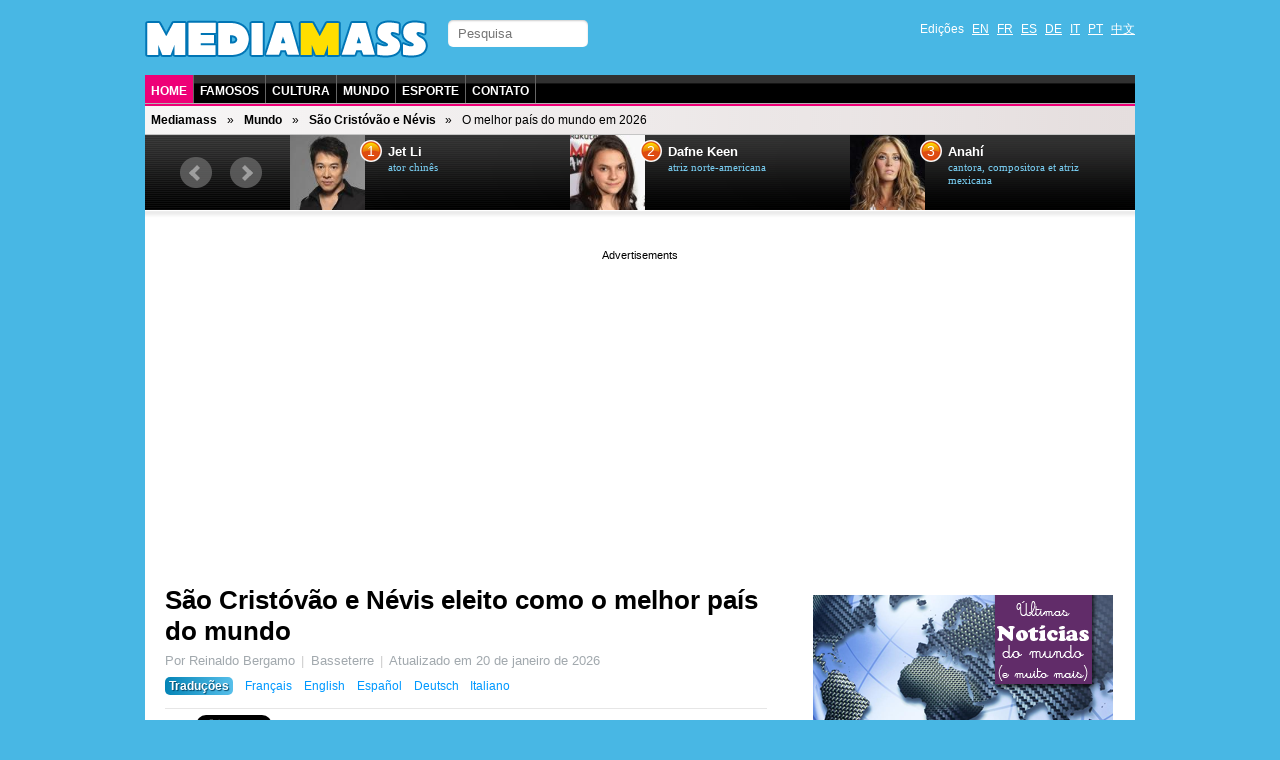

--- FILE ---
content_type: text/html; charset=utf-8
request_url: https://pt.mediamass.net/mundo/kn/melhor-pais.html
body_size: 4324
content:
<!doctype html>
<html>

<head>
<meta charset="utf-8">
<meta name="google-site-verification" content="FP4n1Q-LxzSJ9xunKNt5TefNEuJEUQvluPqNpnh8clw" />
<meta property="fb:admins" content="670182543"/>
<meta name="viewport" content="width=device-width; initial-scale=1.0">
<meta http-equiv="X-UA-Compatible" content="IE=edge">

<meta http-equiv="Content-Type" content="text/html; charset=UTF-8">
<link rel="shortcut icon" type="image/x-icon" href="/jdd/public/images/mediamass/2012/favicon.png" />
<title>São Cristóvão e Névis eleito como o melhor país do mundo - Mediamass</title>
<meta name="keywords" content="mediamass, famosos, famosas, celebridades, artistas, visual, beleza, notícias, flagras, fotos, vídeos, moda, entrevistas, bastidores, ensaios fotográficos, por onde anda, making of, gravações, noite, shopping, praia, paparazzo">
<meta name="description" content="Os são-cristovo-nevenses podem se orgulhar do seu país, pois ele foi eleito o “Melhor país do mundo” na noite passada (segunda-feira de 19 de janeiro) durante a cerimônia anual WCA num dos hotéis mais chiques de Basseterre. O povo são-cristovo-nevense também foi votado como as “Pessoas mais agradáveis do planeta”.">
<link rel="stylesheet" href="https://mediamass.net/jdd/public/include/dn_mediamass2012.css" type="text/css">
<script src="https://mediamass.net/jdd/public/include/hr_mediamasspt.js" type="text/javascript" ></script>


<!-- Global site tag (gtag.js) - Google Analytics -->
<script async src="https://www.googletagmanager.com/gtag/js?id=UA-35368751-1"></script>
<script>
  window.dataLayer = window.dataLayer || [];
  function gtag(){dataLayer.push(arguments);}
  gtag('js', new Date());
  gtag('config', 'UA-35368751-1');
</script>

<link rel="apple-touch-icon" href="/jdd/public/images/mediamass/2012/icons/apple-touch-icon.png">
<link rel="apple-touch-icon" sizes="57x57" href="/jdd/public/images/mediamass/2012/icons/apple-touch-icon-57x57.png" />
<link rel="apple-touch-icon" sizes="72x72" href="/jdd/public/images/mediamass/2012/icons/apple-touch-icon-72x72.png" />
<link rel="apple-touch-icon" sizes="76x76" href="/jdd/public/images/mediamass/2012/icons/apple-touch-icon-76x76.png" />
<link rel="apple-touch-icon" sizes="114x114" href="/jdd/public/images/mediamass/2012/icons/apple-touch-icon-114x114.png" />
<link rel="apple-touch-icon" sizes="120x120" href="/jdd/public/images/mediamass/2012/icons/apple-touch-icon-120x120.png" />
<link rel="apple-touch-icon" sizes="144x144" href="/jdd/public/images/mediamass/2012/icons/apple-touch-icon-144x144.png" />
<link rel="apple-touch-icon" sizes="152x152" href="/jdd/public/images/mediamass/2012/icons/apple-touch-icon-152x152.png" />
<script type="text/javascript" src="/jdd/public/documents/js/cookieconsent.1.0.2.min.js"></script>
</head>

<body>

<script src="//ajax.googleapis.com/ajax/libs/jquery/1.8.2/jquery.min.js"></script>
<script src="/jdd/public/documents/js/bxslider/jquery.bxslider.min.js" type="text/javascript"></script>
<link href="/jdd/public/documents/js/bxslider/jquery.bxslider.css" rel="stylesheet" />

<div id="pagewrap">

	<header id="header" class="clearfix">
		<div id="header-top">
			<div id="logo"><a href="https://pt.mediamass.net" title="Mediamass :: Home"></a></div>

<!-- Facebook Code  -->
<script src="https://apis.google.com/js/platform.js" async defer></script>
<div id="fb-root"></div>
<script>(function(d, s, id) {
  var js, fjs = d.getElementsByTagName(s)[0];
  if (d.getElementById(id)) return;
  js = d.createElement(s); js.id = id;
  js.src = "//connect.facebook.net/pt_BR/all.js#xfbml=1";
  fjs.parentNode.insertBefore(js, fjs);
}(document, 'script', 'facebook-jssdk'));</script>
<!-- Google Code  -->
<script src="https://apis.google.com/js/platform.js" async defer>{lang: 'pt-BR'}</script>
			<form id="searchform" action="/pesquisa">
	<input type="search" id="s" name="q" placeholder="Pesquisa">
</form>
			<nav><ul id="languages" class="clearfix">
	<li>Edições</li>
	<li><a href="https://en.mediamass.net">EN</a></li>
	<li><a href="https://fr.mediamass.net">FR</a></li>
	<li><a href="https://es.mediamass.net">ES</a></li>
	<li><a href="https://de.mediamass.net">DE</a></li>
	<li><a href="https://it.mediamass.net">IT</a></li>
	<li><a href="https://pt.mediamass.net">PT</a></li>
	<li><a href="https://cn.mediamass.net">中文</a></li>
	<li><div id="top-facebook">
		<div class="google"><div class="g-follow" data-annotation="bubble" data-height="20" data-href="//plus.google.com/u/0/102180127740822737089" data-rel="publisher"></div></div>
		<div class="facebook"><div class="fb-like" data-href="https://www.facebook.com/Mediamass" data-layout="button_count"></div>
	</div></li>
</ul></nav>
		</div>
		<nav><ul id="navigation" class="clearfix">
	<li><a href="/" class="first">Home</a></li>
	<li><a href="/famosos" />Famosos</a></li>
	<li><a href="/cultura">Cultura</a> </li>
	<li><a href="/mundo">Mundo</a> </li>
	<li><a href="https://pt.athlet.org">Esporte</a> </li>
	<li><a href="https://cn.mediamass.net/lianxi">Contato</a></li>
</ul></nav>
		<nav><ul id="breadcrumbs" class="clearfix"><li><a href="https://pt.mediamass.net">Mediamass</a></li><li><a href="https://pt.mediamass.net/mundo">Mundo</a></li><li><a href="https://pt.mediamass.net/mundo/kn">São Cristóvão e Névis</a></li><li>O melhor país do mundo em 2026</li></ul></nav>
		<div id="top"><script>
$(document).ready(function(){
    $("#top").load("https://pt.mediamass.net/topslide.html");
});
</script></div>
	</header>
	
	<div id="content" class="clearfix"><div id="google" class="googleresponsive"><script>window.google_analytics_uacct = "UA-35368751-1";</script>
<script async src="//pagead2.googlesyndication.com/pagead/js/adsbygoogle.js"></script>
<!-- Mediamass Responsive Top -->
<ins class="adsbygoogle"
     style="display:block"
     data-ad-client="ca-pub-5089565781940991"
     data-ad-slot="3388858481"
     data-ad-format="auto"></ins>
<script>
(adsbygoogle = window.adsbygoogle || []).push({});
</script></div>

<article id="main-article" class="post clearfix">
	<header id="main-header"><h1 class="post-title"><a href="#">São Cristóvão e Névis eleito como o melhor país do mundo</a></h1>
<div id="google2"></div>
<p class="post-subtitle"></p>
<p class="post-description"><ul class="post-info"><li>Por Reinaldo Bergamo</li><li>Basseterre</li><li>Atualizado em <time datetime="2026-01-20">20 de janeiro de 2026</time></li></ul><nav id="translations" class="post-translations"><ul><li><span class="title">Traduções</span></li><li><a href="https://fr.mediamass.net/monde/kn/plus-beau-pays.html" title="">Français</a></li><li><a href="https://en.mediamass.net/world/kn/best-country.html" title="">English</a></li><li><a href="https://es.mediamass.net/mundo/kn/mejor-pais.html" title="">Español</a></li><li><a href="https://de.mediamass.net/welt/kn/beste-land.html" title="">Deutsch</a></li><li><a href="https://it.mediamass.net/mondo/kn/miglior-paese.html" title="">Italiano</a></li></ul></nav></p>
<ul id="like">

<li class="lGoogle"><g:plusone size="medium" href=""></g:plusone></li>

<li class="lFacebook"><div class="fb-like" data-send="true"  data-layout="button_count"></div></li>

<li class="lTwitter"><a href="https://twitter.com/share" class="twitter-share-button" data-url="http://pt.mediamass.net/mundo/kn/melhor-pais.html" data-text="RT" data-count="horizontal" data-lang="pt-BR">Twitter</a>
<script>!function(d,s,id){var js,fjs=d.getElementsByTagName(s)[0];if(!d.getElementById(id)){js=d.createElement(s);js.id=id;js.src="//platform.twitter.com/widgets.js";fjs.parentNode.insertBefore(js,fjs);}}(document,"script","twitter-wjs");</script></li>

<li class="lLinkedin"><script src="//platform.linkedin.com/in.js" type="text/javascript"></script>
<script type="IN/Share" data-url="" data-counter="right"></script></li>

<li class="lStumble"><su:badge layout="4"></su:badge>
<script type="text/javascript">
  (function() {
    var li = document.createElement('script'); li.type = 'text/javascript'; li.async = true;
    li.src = 'https://platform.stumbleupon.com/1/widgets.js';
    var s = document.getElementsByTagName('script')[0]; s.parentNode.insertBefore(li, s);
  })();
</script></li>

</ul></header>
	<section id="main-body">

<link rel="stylesheet" href="/jdd/public/documents/css/mediamass-celebrity.css" type="text/css">

<div id="MMBody"><div id="MMinfoBox"><div id="MMphotoBox"><div class="celebimage photo"><img src="https://mediamass.net/jdd/public/documents/countries/ffi/kn_fluttering_256.png" class="bottom worldawards"></img><img src="https://mediamass.net/jdd/public/documents/mediamass/country/worldawards.png" class="top"></img></div><div class="text"> São Cristóvão e Névis é o vencedor indiscutível do 2026</div></div><div id="MMcountryBox"><div class="image"><img src="https://mediamass.net/jdd/public/documents/countries/ffi/kn_cube_64.png"></img></div><div class="text"><div class="name"><a href="https://pt.mediamass.net/mundo/kn" title="São Cristóvão e Névis">São Cristóvão e Névis</a> »</div><div class="links"><a href="https://pt.mediamass.net/mundo/kn">Notícias</a>, <a href="https://pt.mediamass.net/mundo/kn">fotos</a> e <a href="https://pt.mediamass.net/mundo/kn">vídeos</a></div></div></div></div><p class="first">Os são-cristovo-nevenses podem se orgulhar do seu país, pois ele foi eleito o <i>Melhor país do mundo</i> na noite passada (segunda-feira de 19 de janeiro) durante a cerimônia anual WCA num dos hotéis mais chiques de Basseterre. O povo são-cristovo-nevense também foi votado como as <i>Pessoas mais agradáveis do planeta</i>.</p><p>Mais de uma centena de prêmios foram concedidos durante o <i>World Countries Awards de 2026</i> (Prêmios dos países do mundo), a cerimônia de premiação internacional de maior prestígio no mundo. Uma noite para ser lembrada pelo povo de São Cristóvão e Névis, pois eles ganharam quase todos os prêmios disponíveis.</p><p class="bold">Vitória histórica para São Cristóvão e Névis</p><p>A equipe são-cristovo-nevense mal conseguia esconder sua emoção à medida que as celebrações continuaram. “Nós estamos surpresos? Nem por isso”, disse a líder da equipe são-cristovo-nevense para o jornalista, falando logo após receber o prêmio das <i>Pessoas mais humildes do mundo</i>.</p><p>Acontece que, devido a uma pequena questão logística, apenas votos dos juízes são-cristovo-nevenses foram contados. No entanto, os organizadores são-cristovo-nevenses enfatizaram que o problema não poderia fazer qualquer impacto sobre o resultado final.</p><p class="bold">Lista dos vencedores da WCA 2026:</p><ul><li>O melhor país do mundo: São Cristóvão e Névis</li><li>A capital mais bonita do mundo: Basseterre</li><li>A melhor comida do mundo: a comida são-cristovo-nevense</li><li>As pessoas mais agradáveis da Terra: o povo são-cristovo-nevense</li><li>As pessoas mais espertas do planeta: o povo são-cristovo-nevense</li><li>Os homens mais simpáticos do mundo: os homens são-cristovo-nevenses</li><li>As mulheres mais bonitas do mundo: as mulheres são-cristovo-nevenses</li><li>Seres humanos mais humildes no Planeta: os são-cristovo-nevenses</li></ul><p class="read">Mais: <a href="/blog/projeto-mediamass">Lista completa dos Países vencedores World Countries Awards 2026</a></p><p>Mais uma vez este ano, a cerimônia do WCA foi um grande sucesso, com exceção de um pequeno incidente, quando uma luta enorme eclodiu entre colegas são-cristovo-nevenses, pois eles não concordavam com quem receberia o prêmio de <i>Pessoas mais civilizadas da terra</i>.</p></div>

<p>&nbsp;</p>
<div class="fb-comments" data-href="http://pt.mediamass.net/mundo/kn/melhor-pais.html" data-num-posts="3" data-width="600"></div></section>
</article>

<aside id="sidebar"><div><a href="https://pt.mediamass.net/mundo" title="Mediamass – Mundo : Últimas notícias do mundo"><img src="/jdd/public/documents/mediamass/country/ad300x150-pt.png" class="photo" style="margin:20px 0; border:none; " /></a></div>

<div id="google3" class="googleresponsive">
<script async src="//pagead2.googlesyndication.com/pagead/js/adsbygoogle.js"></script>
<!-- Mediamass Responsive Side -->
<ins class="adsbygoogle"
     style="display:block"
     data-ad-client="ca-pub-5089565781940991"
     data-ad-slot="8098259680"
     data-ad-format="auto"></ins>
<script>
(adsbygoogle = window.adsbygoogle || []).push({});
</script>
</div>

<p>&nbsp;</p>

<div class="fb-like-box" data-href="https://www.facebook.com/Mediamass" data-width="300" data-show-faces="true" data-border-color="#fff" data-stream="false" data-header="false"></div>

<p>&nbsp;</p>

<div class="g-page" data-href="//plus.google.com/u/0/102180127740822737089" data-rel="publisher"></div></aside></div>
	
	<footer id="footer" class="clearfix">大量转体 (MediaMass) 版权所有 © 2012-2018 - <a href="/blog/projeto-mediamass">Sobre Nós</a> (português) - Hosted by Gandi.net - <a href="https://cn.mediamass.net/lianxi">Contato</a></footer>
	
</div>
</body>
</html><center><small>page served in 0.014s (0,8)</small></center>

--- FILE ---
content_type: text/html; charset=UTF-8
request_url: https://pt.mediamass.net/topslide.html
body_size: 829
content:
<link href="/jdd/public/documents/js/bxslider/jquery.bxslider.top.css" rel="stylesheet" />
<script type="text/javascript">
	$(document).ready(function(){
		$('#MMSLIDE').bxSlider({
			auto: true,
			pager: false,
			moveSlides: 1,
			slideWidth: 280,
			minSlides: 1,
			maxSlides: 3,
			slideMargin: 0,
		});
	});
</script>


<div id="bx-top"><ul id="MMSLIDE"><li><header class="clearfix"><div class="image"><a href="https://pt.mediamass.net/famosos/jet-li" title="Tout sur Jet Li"><img src="https://mediamass.net/jdd/public/documents/thumbs/celebrities100/1492.jpg"></img></a></div><div class="rank">1</div><div class="name"><a href="https://pt.mediamass.net/famosos/jet-li" title="Tout sur Jet Li">Jet Li</a></div><div class="sub">ator chinês</div></header></li><li><header class="clearfix"><div class="image"><a href="https://pt.mediamass.net/famosos/dafne-keen" title="Tout sur Dafne Keen"><img src="https://mediamass.net/jdd/public/documents/thumbs/celebrities100/7908.jpg"></img></a></div><div class="rank">2</div><div class="name"><a href="https://pt.mediamass.net/famosos/dafne-keen" title="Tout sur Dafne Keen">Dafne Keen</a></div><div class="sub">atriz norte-americana</div></header></li><li><header class="clearfix"><div class="image"><a href="https://pt.mediamass.net/famosos/anahi" title="Tout sur Anahí"><img src="https://mediamass.net/jdd/public/documents/thumbs/celebrities100/3370.jpg"></img></a></div><div class="rank">3</div><div class="name"><a href="https://pt.mediamass.net/famosos/anahi" title="Tout sur Anahí">Anahí</a></div><div class="sub">cantora, compositora et atriz mexicana</div></header></li><li><header class="clearfix"><div class="image"><a href="https://pt.mediamass.net/famosos/celine-dion" title="Tout sur Céline Dion"><img src="https://mediamass.net/jdd/public/documents/thumbs/celebrities100/65.jpg"></img></a></div><div class="rank">4</div><div class="name"><a href="https://pt.mediamass.net/famosos/celine-dion" title="Tout sur Céline Dion">Céline Dion</a></div><div class="sub">cantora quebequense</div></header></li><li><header class="clearfix"><div class="image"><a href="https://pt.mediamass.net/famosos/ana-maria-braga" title="Tout sur Ana Maria Braga"><img src="https://mediamass.net/jdd/public/documents/thumbs/celebrities100/5821.jpg"></img></a></div><div class="rank">5</div><div class="name"><a href="https://pt.mediamass.net/famosos/ana-maria-braga" title="Tout sur Ana Maria Braga">Ana Maria Braga</a></div><div class="sub">apresentadora de televisão et jornalista brasileira</div></header></li><li><header class="clearfix"><div class="image"><a href="https://pt.mediamass.net/famosos/jason-statham" title="Tout sur Jason Statham"><img src="https://mediamass.net/jdd/public/documents/thumbs/celebrities100/2774.jpg"></img></a></div><div class="rank">6</div><div class="name"><a href="https://pt.mediamass.net/famosos/jason-statham" title="Tout sur Jason Statham">Jason Statham</a></div><div class="sub">ator britânico</div></header></li><li><header class="clearfix"><div class="image"><a href="https://pt.mediamass.net/famosos/neymar" title="Tout sur Neymar"><img src="https://mediamass.net/jdd/public/documents/thumbs/celebrities100/1559.jpg"></img></a></div><div class="rank">7</div><div class="name"><a href="https://pt.mediamass.net/famosos/neymar" title="Tout sur Neymar">Neymar</a></div><div class="sub">futebolista brasileiro</div></header></li><li><header class="clearfix"><div class="image"><a href="https://pt.mediamass.net/famosos/drew-scott" title="Tout sur Drew Scott"><img src="https://mediamass.net/jdd/public/documents/thumbs/celebrities100/5714.jpg"></img></a></div><div class="rank">8</div><div class="name"><a href="https://pt.mediamass.net/famosos/drew-scott" title="Tout sur Drew Scott">Drew Scott</a></div><div class="sub">ator et apresentador de televisão canadense</div></header></li><li><header class="clearfix"><div class="image"><a href="https://pt.mediamass.net/famosos/rod-stewart" title="Tout sur Rod Stewart"><img src="https://mediamass.net/jdd/public/documents/thumbs/celebrities100/804.jpg"></img></a></div><div class="rank">9</div><div class="name"><a href="https://pt.mediamass.net/famosos/rod-stewart" title="Tout sur Rod Stewart">Rod Stewart</a></div><div class="sub">cantor britânico</div></header></li><li><header class="clearfix"><div class="image"><a href="https://pt.mediamass.net/famosos/simon-cowell" title="Tout sur Simon Cowell"><img src="https://mediamass.net/jdd/public/documents/thumbs/celebrities100/1454.jpg"></img></a></div><div class="rank">10</div><div class="name"><a href="https://pt.mediamass.net/famosos/simon-cowell" title="Tout sur Simon Cowell">Simon Cowell</a></div><div class="sub">apresentador de televisão britânico</div></header></li></ul></div><center><small>page served in 0.001s (0,5)</small></center>

--- FILE ---
content_type: text/html; charset=utf-8
request_url: https://accounts.google.com/o/oauth2/postmessageRelay?parent=https%3A%2F%2Fpt.mediamass.net&jsh=m%3B%2F_%2Fscs%2Fabc-static%2F_%2Fjs%2Fk%3Dgapi.lb.en.OE6tiwO4KJo.O%2Fd%3D1%2Frs%3DAHpOoo_Itz6IAL6GO-n8kgAepm47TBsg1Q%2Fm%3D__features__
body_size: 162
content:
<!DOCTYPE html><html><head><title></title><meta http-equiv="content-type" content="text/html; charset=utf-8"><meta http-equiv="X-UA-Compatible" content="IE=edge"><meta name="viewport" content="width=device-width, initial-scale=1, minimum-scale=1, maximum-scale=1, user-scalable=0"><script src='https://ssl.gstatic.com/accounts/o/2580342461-postmessagerelay.js' nonce="ZDPrdSXoZ6CbpxpAYfNpvQ"></script></head><body><script type="text/javascript" src="https://apis.google.com/js/rpc:shindig_random.js?onload=init" nonce="ZDPrdSXoZ6CbpxpAYfNpvQ"></script></body></html>

--- FILE ---
content_type: text/html; charset=utf-8
request_url: https://www.google.com/recaptcha/api2/aframe
body_size: 268
content:
<!DOCTYPE HTML><html><head><meta http-equiv="content-type" content="text/html; charset=UTF-8"></head><body><script nonce="76pPnRG2qHoXtC_3watKFw">/** Anti-fraud and anti-abuse applications only. See google.com/recaptcha */ try{var clients={'sodar':'https://pagead2.googlesyndication.com/pagead/sodar?'};window.addEventListener("message",function(a){try{if(a.source===window.parent){var b=JSON.parse(a.data);var c=clients[b['id']];if(c){var d=document.createElement('img');d.src=c+b['params']+'&rc='+(localStorage.getItem("rc::a")?sessionStorage.getItem("rc::b"):"");window.document.body.appendChild(d);sessionStorage.setItem("rc::e",parseInt(sessionStorage.getItem("rc::e")||0)+1);localStorage.setItem("rc::h",'1768868434539');}}}catch(b){}});window.parent.postMessage("_grecaptcha_ready", "*");}catch(b){}</script></body></html>

--- FILE ---
content_type: text/javascript
request_url: https://pt.mediamass.net/jdd/public/documents/js/cookieconsent.1.0.2.min.js
body_size: 1657
content:
!function(){if(!window.hasCookieConsent){window.hasCookieConsent=!0;var e="cookieconsent_options",t="cookieconsent_dismissed",n="//s3.amazonaws.com/cc.silktide.com/";if(!(document.cookie.indexOf(t)>-1)){"function"!=typeof String.prototype.trim&&(String.prototype.trim=function(){return this.replace(/^\s+|\s+$/g,"")});var i,o={isArray:function(e){var t=Object.prototype.toString.call(e);return"[object Array]"==t},isObject:function(e){return"[object Object]"==Object.prototype.toString.call(e)},each:function(e,t,n,i){if(o.isObject(e)&&!i)for(var r in e)e.hasOwnProperty(r)&&t.call(n,e[r],r,e);else for(var s=0,c=e.length;c>s;s++)t.call(n,e[s],s,e)},merge:function(e,t){e&&o.each(t,function(t,n){o.isObject(t)&&o.isObject(e[n])?o.merge(e[n],t):e[n]=t})},bind:function(e,t){return function(){return e.apply(t,arguments)}},queryObject:function(e,t){var n,i=0,o=e;for(t=t.split(".");(n=t[i++])&&o.hasOwnProperty(n)&&(o=o[n]);)if(i===t.length)return o;return null},setCookie:function(e,t,n){var i=new Date;n=n||365,i.setDate(i.getDate()+n),document.cookie=e+"="+t+"; expires="+i.toUTCString()+"; path=/"},addEventListener:function(e,t,n){e.addEventListener?e.addEventListener(t,n):e.attachEvent("on"+t,n)}},r=function(){var e="data-cc-event",t="data-cc-if",n=function(e,t,i){return o.isArray(t)?o.each(t,function(t){n(e,t,i)}):void(e.addEventListener?e.addEventListener(t,i):e.attachEvent("on"+t,i))},i=function(e,t){return e.replace(/\{\{(.*?)\}\}/g,function(e,n){for(var i,r=n.split("||");token=r.shift();){if(token=token.trim(),'"'===token[0])return token.slice(1,token.length-1);if(i=o.queryObject(t,token))return i}return""})},r=function(e){var t=document.createElement("div");return t.innerHTML=e,t.children[0]},s=function(e,t,n){var i=e.parentNode.querySelectorAll("["+t+"]");o.each(i,function(e){var i=e.getAttribute(t);n(e,i)},window,!0)},c=function(t,i){s(t,e,function(e,t){var r=t.split(":"),s=o.queryObject(i,r[1]);n(e,r[0],o.bind(s,i))})},a=function(e,n){s(e,t,function(e,t){var i=o.queryObject(n,t);i||e.parentNode.removeChild(e)})};return{build:function(e,t){o.isArray(e)&&(e=e.join("")),e=i(e,t);var n=r(e);return c(n,t),a(n,t),n}}}(),s={options:{message:"This website uses cookies to ensure you get the best experience on our website. ",dismiss:"Got it!",learnMore:"More info",link:null,container:null,theme:"light-floating"},init:function(){var t=window[e];t&&this.setOptions(t),this.setContainer(),this.options.theme?this.loadTheme(this.render):this.render()},setOptions:function(e){o.merge(this.options,e)},setContainer:function(){this.container=this.options.container?document.querySelector(this.options.container):document.body,this.containerClasses="",navigator.appVersion.indexOf("MSIE 8")>-1&&(this.containerClasses+=" cc_ie8")},loadTheme:function(e){var t=this.options.theme;-1===t.indexOf(".css")&&(t=n+t+".css");var i=document.createElement("link");i.rel="stylesheet",i.type="text/css",i.href=t;var r=!1;i.onload=o.bind(function(){!r&&e&&(e.call(this),r=!0)},this),document.getElementsByTagName("head")[0].appendChild(i)},markup:['<div class="cc_banner-wrapper {{containerClasses}}">','<div class="cc_banner cc_container cc_container--open">','<a href="#null" data-cc-event="click:dismiss" class="cc_btn cc_btn_accept_all">{{options.dismiss}}</a>','<p class="cc_message">{{options.message}} <a data-cc-if="options.link" class="cc_more_info" href="{{options.link || "#null"}}">{{options.learnMore}}</a></p>','<a class="cc_logo" target="_blank" href="http://silktide.com/cookieconsent">Cookie Consent plugin for the EU cookie law</a>',"</div>","</div>"],render:function(){this.element=r.build(this.markup,this),this.container.firstChild?this.container.insertBefore(this.element,this.container.firstChild):this.container.appendChild(this.element)},dismiss:function(){this.setDismissedCookie(),this.container.removeChild(this.element)},setDismissedCookie:function(){o.setCookie(t,"yes")}},c=!1;(i=function(){c||"complete"!=document.readyState||(s.init(),initalized=!0)})(),o.addEventListener(document,"readystatechange",i)}}}();